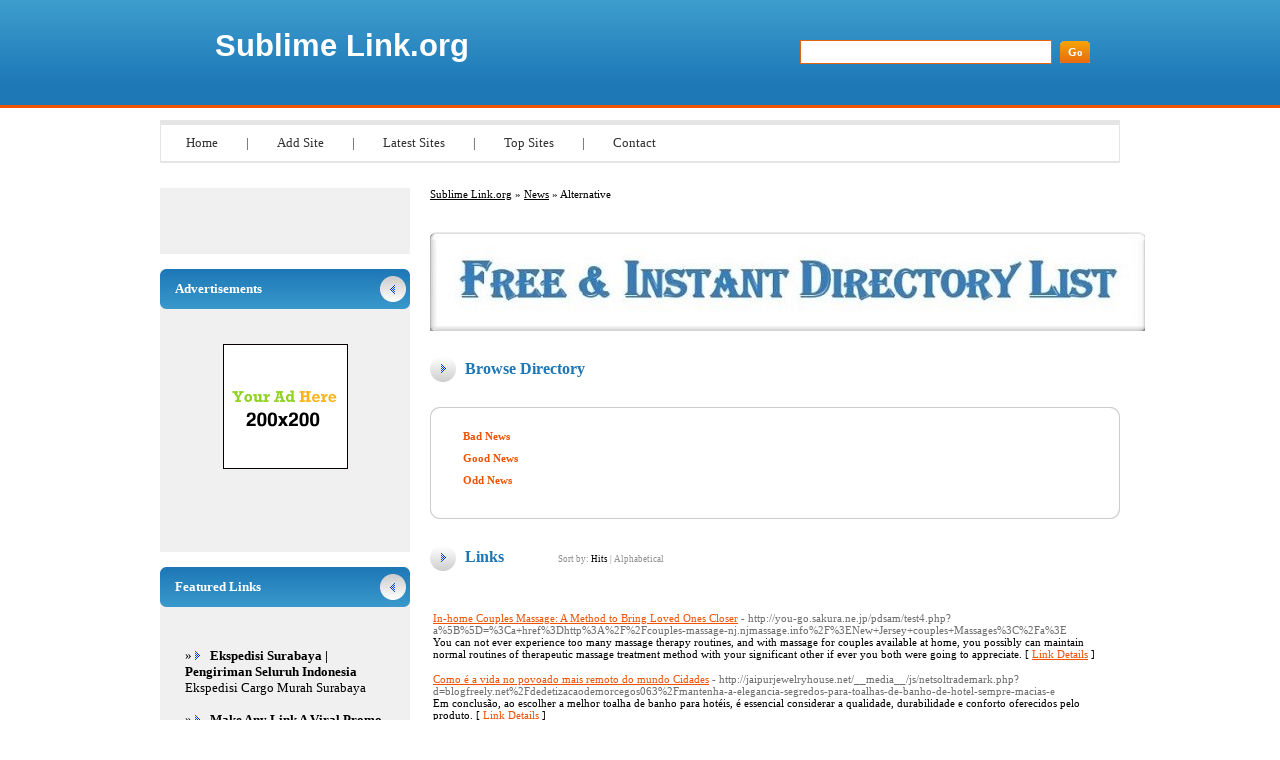

--- FILE ---
content_type: text/html; charset=utf-8
request_url: http://sublimelink.org/Arts/Games/Computer_Games/Business/Offroad/News/Alternative/
body_size: 3831
content:

<!DOCTYPE html PUBLIC "-//W3C//DTD XHTML 1.0 Transitional//EN" "http://www.w3.org/TR/xhtml1/DTD/xhtml1-transitional.dtd">
<html xmlns="http://www.w3.org/1999/xhtml">
<head>
<title>Sublime Link.org - News &gt; Alternative </title>
<meta http-equiv="Content-Type" content="text/html; charset=UTF-8" />
<link rel="stylesheet" type="text/css" href="/templates/main.css" />
<meta name="google-site-verification" content="soqAq_nUWe8rU00s5k1VU4yUQzk7QIHutvtM9Lrsb5g" />
<meta name="generator" content="Sublime Link.org Running on PHP Link Directory 2.2.0" />
<script src='https://www.google.com/recaptcha/api.js'></script>
</head>
<body>
<div id="page">
<div id="header">
<h1><a href="/">Sublime Link.org</a></h1>
<h2>&nbsp;</h2>
<form action="/index.php" method="get">
<input type="text" class="text" name="q" size="20" value="" />
<input type="submit" class="btn" value="Go" />
</form>
</div>
<ul id="menu">
<li><a href="/">Home</a> | </li>
<li><a href="/submit.php?c=2716" title="Submit your link to the directory">Add Site</a> | </li>
<li><a href="/index.php?p=d" title="Browse latest submitted links">Latest Sites</a> | </li>
<li><a href="/index.php?p=h" title="Browse most popular links">Top Sites</a> | </li>
<li><a href="/contact.php" title="Contact directory owner">Contact</a></li>
</ul>
<div id="container"><div id="content"><div id="path"><a href="/">Sublime Link.org</a> &raquo; <a href="/News/">News</a> &raquo; Alternative</div>
<center>
<br />
<!--Start Banner Code--><a href="http://www.free-weblink.com/free-directory-list-1.php" target="_blank" title="Free & Instant Directory List"><img src="/templates/ximages/Free_Instant_Directory_List.JPG" alt="Free & Instant Directory List" /></a><!--End Banner Code--><br />
</center> <h3>Browse Directory</h3><div id="cats"><div class="bottom"><div class="top"><table id="innercats"><tr><td><h2><a href="Bad_News/">Bad News</a></h2><h2><a href="Good_News/">Good News</a></h2><h2><a href="Odd_News/">Odd News</a></h2></td></tr></table></div></div></div><h3>Links <span class="small" style="margin-left:50px;">Sort by: <span class="sort">Hits</span> | <a href="?s=A">Alphabetical</a></span></h3>
<br /><div id="links"><table><tr><td><a id="id_283402" href="http://you-go.sakura.ne.jp/pdsam/test4.php?a%5B%5D=%3Ca+href%3Dhttp%3A%2F%2Fcouples-massage-nj.njmassage.info%2F%3ENew+Jersey+couples+Massages%3C%2Fa%3E" title="In-home Couples Massage: A Method to Bring Loved Ones Closer" target="_blank">In-home Couples Massage: A Method to Bring Loved Ones Closer</a> <span class="url">- http://you-go.sakura.ne.jp/pdsam/test4.php?a%5B%5D=%3Ca+href%3Dhttp%3A%2F%2Fcouples-massage-nj.njmassage.info%2F%3ENew+Jersey+couples+Massages%3C%2Fa%3E</span><p>You can not ever experience too many massage therapy routines, and with massage for couples available at home,   you possibly can maintain normal routines of therapeutic massage treatment method with your significant other if ever you both were going to appreciate.  [ <a href="/details.php?id=283402">Link Details</a> ]</p></td></tr></table><table><tr><td><a id="id_283512" href="http://jaipurjewelryhouse.net/__media__/js/netsoltrademark.php?d=blogfreely.net%2Fdedetizacaodemorcegos063%2Fmantenha-a-elegancia-segredos-para-toalhas-de-banho-de-hotel-sempre-macias-e" title="Como é a vida no povoado mais remoto do mundo Cidades" target="_blank">Como é a vida no povoado mais remoto do mundo Cidades</a> <span class="url">- http://jaipurjewelryhouse.net/__media__/js/netsoltrademark.php?d=blogfreely.net%2Fdedetizacaodemorcegos063%2Fmantenha-a-elegancia-segredos-para-toalhas-de-banho-de-hotel-sempre-macias-e</span><p>Em conclusão, ao escolher a melhor toalha de banho para hotéis, é essencial considerar a qualidade, durabilidade e conforto oferecidos pelo produto.  [ <a href="/details.php?id=283512">Link Details</a> ]</p></td></tr></table><table><tr><td><a id="id_283677" href="https://www.kapilitshub.com/" title="Corporate Training in hyderabad | kapilitshub" target="_blank">Corporate Training in hyderabad | kapilitshub</a> <span class="url">- https://www.kapilitshub.com/</span><p>Kapil IT Skill Hub offers the best Corporate Training in hyderabad programs to help businesses and professionals excel. Our Corporate Training courses are designed to enhance skills in various domains, empowering employees to achieve their career goals. With expert trainers and a structured curriculum, we provide top-notch training in IT, management, and more. Join Kapil IT Skill Hub today and experience high-quality corporate training that ensures your team&#039;s success and growth. Unlock your potential with our Corporate Training courses tailored for different industries.  [ <a href="/details.php?id=283677">Link Details</a> ]</p></td></tr></table><table><tr><td><a id="id_285797" href="http://monitoring-prined.mpc-edu.sk/index.php?id=1&amp;option=com_phocaguestbook" title="Moving Companies Scarborough &amp; GTA" target="_blank">Moving Companies Scarborough &amp; GTA</a> <span class="url">- http://monitoring-prined.mpc-edu.sk/index.php?id=1&amp;option=com_phocaguestbook</span><p>Whether relocating to a new neighborhood or upgrading to a bigger space, the thought of moving might stir up a mix of excitement and anxiety.  [ <a href="/details.php?id=285797">Link Details</a> ]</p></td></tr></table></div><script type="text/javascript">/* <![CDATA[ */var root = '';
   var a = document.getElementsByTagName("a");
   for(i = 0; i< a.length; i++)
      if(a[i].id != '')
         a[i].onclick = count_link;
   function count_link() {
      i = new Image();
      i.src= root+'/cl.php?id='+this.id;
      return true;
   }
   /* ]]> */</script><center>
<link rel="stylesheet" type="text/css" href="/templates/banner-css/banner_css.css" /><!--Start Banner Code--><a href="http://50-directories.directoriesadvertising.com/advertising-50-directories.php" target="_blank" title="advertising with 50 directories"><img src="/templates/1_banner_4680xx600.png" alt="YOUR BANNER HERE" /></a><!--End Banner Code-->
</center><br /><div class="navig"><div style="float: right"></div>Total records: 4</div></div><div id="sidebar"><div class="box"><br /></div><h3>Advertisements</h3><div class="box sponsors"><center><center>
<!--Start Banner Code--><a href="http://50-directories.directoriesadvertising.com/advertising-50-directories.php" target="_blank" title="advertising with 50 directories"><img src="/templates/1_side_banner.png" alt="YOUR BANNER HERE" /></a><!--End Banner Code--><br /><br />
<div id="contentad328367"></div>
<script type="text/javascript">
    (function(d) {
        var params =
        {
            id: "a76e87b2-167d-462f-b916-b8170976b480",
            d:  "YW5nZWxzZGlyZWN0b3J5LmNvbQ==",
            wid: "328367",
            cb: (new Date()).getTime()
        };

        var qs=[];
        for(var key in params) qs.push(key+'='+encodeURIComponent(params[key]));
        var s = d.createElement('script');s.type='text/javascript';s.async=true;
        var p = 'https:' == document.location.protocol ? 'https' : 'http';
        s.src = p + "://api.content-ad.net/Scripts/widget2.aspx?" + qs.join('&');
        d.getElementById("contentad328367").appendChild(s);
    })(document);
</script>
<br /><br />
</center></center></div><h3>Featured Links</h3><div class="box links"><br /><font color=#000000>&raquo; <a href="https://cnt.co.id" title="Ekspedisi Surabaya | Pengiriman Seluruh Indonesia"><b>Ekspedisi Surabaya | Pengiriman Seluruh Indonesia</b></a> Ekspedisi Cargo Murah Surabaya</font><br /><br /><font color=#000000>&raquo; <a href="https://viralvideomachine.com/amember/aff/go/digitaltrafficroom" title="Make Any Link A Viral Promo Page"><b>Make Any Link A Viral Promo Page</b></a> Digital Marketing Platforms To Maximize the growth of Premium Website Traffic To Your Offers</font><br /><br /><br /><br />﻿<br /><br />
﻿<font color=#000000>&raquo;<a href="http://50-directories.directoriesadvertising.com/advertising-50-directories.php#sponsorlink" target="_blank" title="Your Link Here for $0.80/directory"><b>Your Link Here for $0.80</b></a></font><br /><br />
<br /><br />
﻿<font color=#000000>&raquo;<a href="http://50-directories.directoriesadvertising.com/advertising-50-directories.php#sponsorlink" target="_blank" title="Your Link Here for $0.80/directory"><b>Your Link Here for $0.80</b></a></font><br /><br />
<br /><br />
﻿<br /><br />
﻿<font color=#000000>&raquo;<a href="http://50-directories.directoriesadvertising.com/advertising-50-directories.php#sponsorlink" target="_blank" title="Your Link Here for $0.80/directory"><b>Your Link Here for $0.80</b></a></font><br /><br /></div></div></div><center>	
<div id="contentad328397"></div>
<script type="text/javascript">
    (function(d) {
        var params =
        {
            id: "1b431614-0e23-4620-a188-ce86f89bf381",
            d:  "c3VibGltZWxpbmsub3Jn",
            wid: "328397",
            cb: (new Date()).getTime()
        };

        var qs=[];
        for(var key in params) qs.push(key+'='+encodeURIComponent(params[key]));
        var s = d.createElement('script');s.type='text/javascript';s.async=true;
        var p = 'https:' == document.location.protocol ? 'https' : 'http';
        s.src = p + "://api.content-ad.net/Scripts/widget2.aspx?" + qs.join('&');
        d.getElementById("contentad328397").appendChild(s);
    })(document);
</script>
﻿		</center><br /><div id="footer"><div id="copyright"><!-- DO NOT REMOVE THE SPONSOR LINKS. VISIT ALLYDIRECTORY.COM FOR TOS -->&copy; Copyright 2011 <a href="/">Sublime Link.org</a>, All Rights Reserved. Powered By <a href="http://www.phplinkdirectory.com/">PHPLD</a></div><div id="credits">Template By <a href="http://www.allydirectory.com/PHPLDTemplates/" target="_blank">Free PHPLD Templates</a> &amp; <a href="http://iblogtwoyou.blogspot.com/" target="_blank">I Blog Two You</a><!-- DO NOT REMOVE THE SPONSOR LINKS. VISIT ALLYDIRECTORY.COM FOR TOS --></div></div></div>
<script>
(function(i,s,o,g,r,a,m){i['GoogleAnalyticsObject']=r;i[r]=i[r]||function(){
(i[r].q=i[r].q||[]).push(arguments)},i[r].l=1*new Date();a=s.createElement(o),
m=s.getElementsByTagName(o)[0];a.async=1;a.src=g;m.parentNode.insertBefore(a,m)
})(window,document,'script','//www.google-analytics.com/analytics.js','ga');
ga('create', 'UA-48122059-6', 'sublimelink.org');
ga('send', 'pageview');
</script>
</body></html>

--- FILE ---
content_type: text/css
request_url: http://sublimelink.org/templates/banner-css/banner_css.css
body_size: 403
content:
/* Banner-sponsor */
.banner-sponsor-title {
	width:728px;	
	height:120px;	
	color:#4c5600;
	background: #FFFCD6 url(templates/banner-css/banner-sponsor.gif);
	font-size:10pt;
	font-weight:bold;
	padding:0px;
	margin:0;
}
.banner-sponsor-title a {
	color:#4c5600;
	text-decoration:none;
}
.banner-sponsor-title a:hover {
	text-decoration:underline;
}


.banner-sponsor-title-mic {
	width:468px;	
	height:75px;	
	color:#4c5600;
	background: #FFFCD6 url(templates/banner-css/banner-sponsor.gif);
	font-size:12pt;
	font-weight:bold;
	padding:0px;
	margin:0;
}
.banner-sponsor-title-mic a {
	color:#4c5600;
	text-decoration:none;
}
.banner-sponsor-title-mic a:hover {
	text-decoration:underline;
}


.text-banner {
	font-size:10pt;
	color:#5e5e5e;
	font-weight:normal;
}


/* sticky-banner-right */
#sticky-Right-Banner{
position:fixed;
top:40px;
right:5px;
background:#FFFFFF;
color:#00CCFF;
width:200px;
height:660px;
font-size:18px;
padding:5px;
border-radius: 10px 10px 10px 10px;
box-shadow: 2px 3px 5px #888;
}
